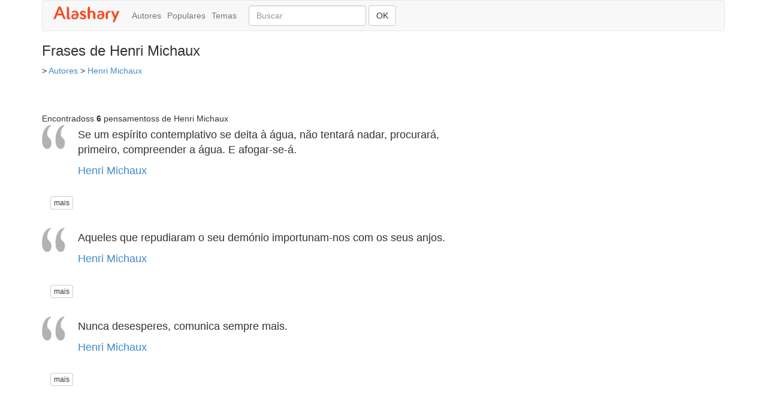

--- FILE ---
content_type: text/html; charset=UTF-8
request_url: https://www.alashary.org/autor/henri_michaux/
body_size: 2995
content:
<!DOCTYPE html>
<html lang="pt">
	<head>
		<meta http-equiv="content-type" content="text/html; charset=UTF-8">
		<meta charset="utf-8">
<title>Frases de Henri Michaux</title><meta name="description" content="Coleção de frases, textos, poemas de Henri Michaux em Alashadry.org." />
<meta name="keywords" content="Buscar frases, poemas, versos, textos, mensagens, pensamentos, citações, proverbios" />
<meta name="msvalidate.01" content="B23F90A94E133C16454813787A7A480B" />
		<meta name="viewport" content="width=device-width, initial-scale=1, maximum-scale=5">
		<link href="/css/bootstrap.min.css" rel="stylesheet">
		<!--[if lt IE 9]>
			<script src="//html5shim.googlecode.com/svn/trunk/html5.js"></script>
		<![endif]-->
		<link href="/css/styles.css" rel="stylesheet">
<style>
.navbar-brand {
padding-top: 8px; 

blockquote {
	margin: 1em 20px;
	padding-left: 50px;
	background: transparent url(/img/quote.gif) no-repeat; }


.fb_iframe_widget{vertical-align:top;}
</style>
<!-- Posicione esta tag no cabeçalho ou imediatamente antes da tag de fechamento do corpo. -->
<script src="https://apis.google.com/js/platform.js" async defer>
  {lang: 'pt-PT'}
</script>
<script>
function findBootstrapEnvironment() {
    var envs = ['phone', 'tablet', 'desktop'];

    $el = $('<div>');
    $el.appendTo($('body'));

    for (var i = envs.length - 1; i >= 0; i--) {
        var env = envs[i];

        $el.addClass('hidden-'+env);
        if ($el.is(':hidden')) {
            $el.remove();
            return env
        }
    };
}
var aparelho = findBootstrapEnvironment();
</script>
<!-- Global site tag (gtag.js) - Google Analytics -->
<script async src="https://www.googletagmanager.com/gtag/js?id=UA-1494874-22"></script>
<script>
  window.dataLayer = window.dataLayer || [];
  function gtag(){dataLayer.push(arguments);}
  gtag('js', new Date());

  gtag('config', 'UA-1494874-22');
</script>

	</head>
	<body>


<div class="container">



<nav class="navbar navbar-default" role="navigation">
  <a class="navbar-brand" href="/"><img src="/img/logo-alashary-v2.png" alt="frases" /></a>
  <div class="container-fluid">
    <!-- Brand and toggle get grouped for better mobile display -->
    <div class="navbar-header">
      <button type="button" class="navbar-toggle collapsed" data-toggle="collapse" data-target="#bs-example-navbar-collapse-1">
        <span class="sr-only">Toggle navigation</span>
        <span class="icon-bar"></span>
        <span class="icon-bar"></span>
        <span class="icon-bar"></span>
      </button>
    </div>

    <!-- Collect the nav links, forms, and other content for toggling -->
    <div class="collapse navbar-collapse" id="bs-example-navbar-collapse-1">
		

	  <ul class="nav navbar-nav">


		<li><a href="/autores/">Autores</a></li>
		<li><a href="/preferidas/">Populares</a></li>
		<li><a href="/temas/">Temas</a></li>

      </ul>

      <form class="navbar-form navbar-left" role="search" action="/search.php" method="get" >
        <div class="form-group">
          <input type="text" class="form-control" placeholder="Buscar" id="q" name="q">
        </div>
        <button type="submit" class="btn btn-default">OK</button>
      </form>






      <script>
	  if (aparelho="desktop") 
	  {
		$("navbar-right").hide();
	  }
	  </script>
    </div><!-- /.navbar-collapse -->
  </div><!-- /.container-fluid -->
</nav>


<h1>Frases de Henri Michaux</h1>


	<!--<ul class="breadcrumb">
        <li><a href="/">Home</a> <span class="divider"></span></li>-->
		 &gt; <a href="/autores/">Autores</a> &gt; <a href='/autor/henri_michaux/'>Henri Michaux</a><!--	  </ul>-->
<div class="row">
	<div class="col-md-8">



		<br/><br/>
		
		<div class="addthis_sharing_toolbox"></div>

<br/>
<div class="total">Encontradoss <strong>6</strong> pensamentoss de Henri Michaux</div><blockquote class="bgimage">
		<p>Se um espírito contemplativo se deita à água, não tentará nadar, procurará, primeiro, compreender a água. E afogar-se-á.</p>
		<a href="/autor/henri_michaux/">Henri Michaux</a>
		</blockquote>
		<ul class="list-inline">
		<li><div class="fb-like" data-href="http://www.alashary.org/frase/Mzc1Mg/" data-layout="button_count" data-action="like" data-show-faces="false" data-share="false"></div></li>
		<li><a class="btn btn-xs btn-default" href="/frase/Mzc1Mg/" title="mais info">mais</a></li>
		</ul>
		<br/>
		<blockquote class="bgimage">
		<p>Aqueles que repudiaram o seu demónio importunam-nos com os seus anjos.</p>
		<a href="/autor/henri_michaux/">Henri Michaux</a>
		</blockquote>
		<ul class="list-inline">
		<li><div class="fb-like" data-href="http://www.alashary.org/frase/NDQ3MQ/" data-layout="button_count" data-action="like" data-show-faces="false" data-share="false"></div></li>
		<li><a class="btn btn-xs btn-default" href="/frase/NDQ3MQ/" title="mais info">mais</a></li>
		</ul>
		<br/>
		<blockquote class="bgimage">
		<p>Nunca desesperes, comunica sempre mais.</p>
		<a href="/autor/henri_michaux/">Henri Michaux</a>
		</blockquote>
		<ul class="list-inline">
		<li><div class="fb-like" data-href="http://www.alashary.org/frase/NjA1Ng/" data-layout="button_count" data-action="like" data-show-faces="false" data-share="false"></div></li>
		<li><a class="btn btn-xs btn-default" href="/frase/NjA1Ng/" title="mais info">mais</a></li>
		</ul>
		<br/>
		            <div id="gooad">
                		<script async src="//pagead2.googlesyndication.com/pagead/js/adsbygoogle.js"></script>
		<!-- alashary responsive -->
		<ins class="adsbygoogle"
			 style="display:block"
			 data-ad-client="ca-pub-4464150098144622"
			 data-ad-slot="4411952192"
			 data-ad-format="auto"></ins>
		<script>
		(adsbygoogle = window.adsbygoogle || []).push({});
		</script>	

            </div>
            <blockquote class="bgimage">
		<p>A aprendizagem da aranha não é para a mosca.</p>
		<a href="/autor/henri_michaux/">Henri Michaux</a>
		</blockquote>
		<ul class="list-inline">
		<li><div class="fb-like" data-href="http://www.alashary.org/frase/MTM1MTI/" data-layout="button_count" data-action="like" data-show-faces="false" data-share="false"></div></li>
		<li><a class="btn btn-xs btn-default" href="/frase/MTM1MTI/" title="mais info">mais</a></li>
		</ul>
		<br/>
		<blockquote class="bgimage">
		<p>Neste século, o falo torna-se doutrinário.</p>
		<a href="/autor/henri_michaux/">Henri Michaux</a>
		</blockquote>
		<ul class="list-inline">
		<li><div class="fb-like" data-href="http://www.alashary.org/frase/MTM3MDM/" data-layout="button_count" data-action="like" data-show-faces="false" data-share="false"></div></li>
		<li><a class="btn btn-xs btn-default" href="/frase/MTM3MDM/" title="mais info">mais</a></li>
		</ul>
		<br/>
		<blockquote class="bgimage">
		<p>Ai dos que se contentam com pouco.</p>
		<a href="/autor/henri_michaux/">Henri Michaux</a>
		</blockquote>
		<ul class="list-inline">
		<li><div class="fb-like" data-href="http://www.alashary.org/frase/MTUzMDg/" data-layout="button_count" data-action="like" data-show-faces="false" data-share="false"></div></li>
		<li><a class="btn btn-xs btn-default" href="/frase/MTUzMDg/" title="mais info">mais</a></li>
		</ul>
		<br/>
		
    </div>







	<div class="col-md-4">
		<script async src="//pagead2.googlesyndication.com/pagead/js/adsbygoogle.js"></script>
		<!-- alashary responsive -->
		<ins class="adsbygoogle"
			 style="display:block"
			 data-ad-client="ca-pub-4464150098144622"
			 data-ad-slot="4411952192"
			 data-ad-format="auto"></ins>
		<script>
		(adsbygoogle = window.adsbygoogle || []).push({});
		</script>	


	</div>
</div>



<hr>
<a href="/contato.php">Contato</a>
<a href="/politica.php">Politica de Privacidade</a>
<a href="/datas.php">Datas Comemorativas</a>
<a href="/parceiros.php">Parceiros</a>
<a href="https://www.facebook.com/alashary.org">Facebook</a>
<a href="https://twitter.com/Alasharyorg">Twitter</a>



  <hr>
</div>
         
	 
	<!-- script references -->
		<script src="//ajax.googleapis.com/ajax/libs/jquery/2.0.2/jquery.min.js"></script>
		<script src="/js/bootstrap.min.js"></script>
			<style>
	.bgimage {
   /*margin: 1em 20px;*/
   padding-left: 60px;
   padding-top:5px;
   background: transparent url(/img/quote.gif) no-repeat; }
	blockquote { border:0px; }
	ul.nav.navbar-nav li a { padding-top:15px;padding-left:5px;padding-right:5px; }



	h1, .h1 { font-size:24px; }
	h2, .h2 { font-size:20px; }
	</style>

<script defer src="https://static.cloudflareinsights.com/beacon.min.js/vcd15cbe7772f49c399c6a5babf22c1241717689176015" integrity="sha512-ZpsOmlRQV6y907TI0dKBHq9Md29nnaEIPlkf84rnaERnq6zvWvPUqr2ft8M1aS28oN72PdrCzSjY4U6VaAw1EQ==" data-cf-beacon='{"version":"2024.11.0","token":"5d29f455ed51484f88ad69cad613f6b5","r":1,"server_timing":{"name":{"cfCacheStatus":true,"cfEdge":true,"cfExtPri":true,"cfL4":true,"cfOrigin":true,"cfSpeedBrain":true},"location_startswith":null}}' crossorigin="anonymous"></script>
</body>
</html>

--- FILE ---
content_type: text/html; charset=utf-8
request_url: https://www.google.com/recaptcha/api2/aframe
body_size: 269
content:
<!DOCTYPE HTML><html><head><meta http-equiv="content-type" content="text/html; charset=UTF-8"></head><body><script nonce="yXYptkLzEjVuzvpZPcjM4Q">/** Anti-fraud and anti-abuse applications only. See google.com/recaptcha */ try{var clients={'sodar':'https://pagead2.googlesyndication.com/pagead/sodar?'};window.addEventListener("message",function(a){try{if(a.source===window.parent){var b=JSON.parse(a.data);var c=clients[b['id']];if(c){var d=document.createElement('img');d.src=c+b['params']+'&rc='+(localStorage.getItem("rc::a")?sessionStorage.getItem("rc::b"):"");window.document.body.appendChild(d);sessionStorage.setItem("rc::e",parseInt(sessionStorage.getItem("rc::e")||0)+1);localStorage.setItem("rc::h",'1768980074617');}}}catch(b){}});window.parent.postMessage("_grecaptcha_ready", "*");}catch(b){}</script></body></html>